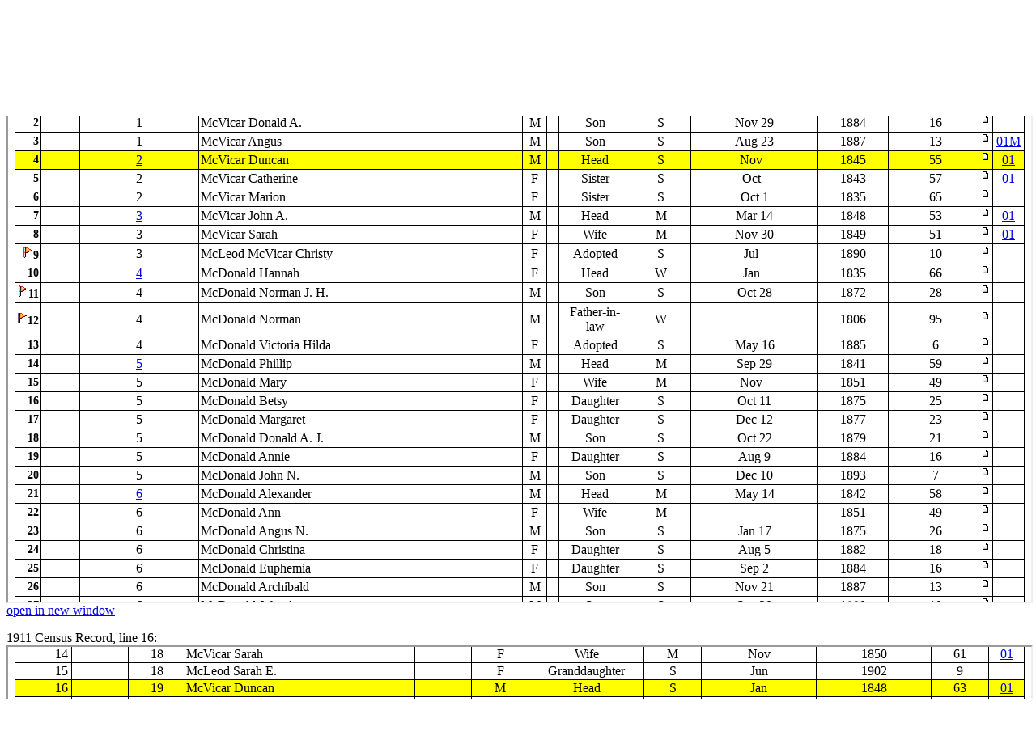

--- FILE ---
content_type: text/html;charset=ISO-8859-1
request_url: http://automatedgenealogy.com/uidlinks/Links.jsp?uid=700018247&expand=all
body_size: 2923
content:
<!DOCTYPE HTML PUBLIC "-//W3C//DTD HTML 4.01 Transitional//EN">
<html>

<head>
<title>Associated Records - Automated Genealogy Record Linking Project</title>
<meta http-equiv="Content-Type" content="text/html; charset=ISO-8859-1">
<link REL="STYLESHEET" HREF="/census/site.css" TYPE="text/css">
</head>
<body bgcolor="#FFFFFF">




<table bgcolor="white" width="100%" cellspacing="0" style="border-bottom: 1px solid #000000; padding: 2">
<tr>
  <td align="left" width2="150"><small><a href="/index.html" target="_top">Site&nbsp;Home</a>&nbsp;<a href="/uidlinks/LinkCentre.jsp" style="padding-left: 4;">Linking</a>&nbsp;&nbsp;<a href="http://static.automatedgenealogy.com/phpBB3/index.php" target="_top">Message&nbsp;Boards</a>&nbsp;&nbsp;<a href="http://automatedgenealogy.com/wiki/wiki/Main">Help</a></small></td>
  <td align="left" style="font-family: verdana; font-size: 24px; font-weight: bold"><i>Automated&nbsp;Genealogy</i></td>
  <td align="right" width="150"><small>
Census&nbsp;Indices:&nbsp;<a href="/census/index.jsp" target="_top">1901</a>&nbsp;<a href="/census06/" target="_top">1906</a>&nbsp;<a href="/census11/index.jsp" target="_top">1911</a>&nbsp;<a href="/census52/" target="_top">1852CA</a>&nbsp;<a href="/censusnb51/index.jsp" target="_top">1851NB</a></small></td>
</tr>
</table>



<table border="0" width="100%"><tr><td>
<h3>Associated Records</h3>

<p><a href="Links.jsp?uid=700018247">Reduce subwindow sizes</a></p>

</td><td align="right">

<script type="text/javascript"><!--
google_ad_client = "pub-0256802079796015";
google_ad_width = 468;
google_ad_height = 60;
google_ad_format = "468x60_as";
google_ad_type = "text";
//2007-05-11: UidLinks
google_ad_channel = "8148213309";
google_color_border = "000000";
google_color_bg = "FFFFFF";
google_color_link = "0000FF";
google_color_text = "000000";
google_color_url = "008000";
//-->
</script>
<script type="text/javascript"
  src="http://pagead2.googlesyndication.com/pagead/show_ads.js">
</script>

</td></tr></table>
<p>



<p>1901 Census Record, line 4:<br>

<iframe width="100%" height="600" src="/census/View.jsp?id=21932&amp;highlight=4&amp;nopanb=true&amp;framed=true#highlight">1901 Census</iframe><br>
<a href="/census/View.jsp?id=21932&amp;highlight=4" target="_new">open in new window</a></p>







<p>1911 Census Record, line 16:<br>
<iframe width="100%" height="600" src="/census11/View.jsp?id=72240&amp;highlight=16&amp;nosearch=true&amp;framed=true#highlight">1911 Census</iframe><br>
<a href="/census11/View.jsp?id=72240&highlight=16#highlight" target="_new">open in new window</a></p>





<p align="center">All data on this site is copyrighted, use for personal research is free.<br />Redistribution requires permission: <a href="mailto:census@automatedgenealogy.com">email&nbsp;census@automatedgenealogy.com</a></p> 
</body>
</html>




--- FILE ---
content_type: text/html;charset=ISO-8859-1
request_url: http://automatedgenealogy.com/census/View.jsp?id=21932&highlight=4&nopanb=true&framed=true
body_size: 42372
content:

<!DOCTYPE HTML PUBLIC "-//W3C//DTD HTML 4.01 Transitional//EN">
<html>

<head>
<title>Automated Genealogy 1901 Census Transcription Project</title>
<meta http-equiv="Content-Type" content="text/html; charset=ISO-8859-1">
<link REL="STYLESHEET" HREF="/census/site.css" TYPE="text/css">
</head>
<body bgcolor="#FFFFFF" style="margin-top: 0">










<table width="100%" border="0"><tr><td>
<table frame="box" rules="none">
<tr><td colspan="2"><b>1901 Census of Canada Page Information</b></td></tr>

<tr><td>District:</td><td>NS <a href="District.jsp?districtId=28" target="_parent">CAPE BRETON</a> (#28)</td></tr>
<tr><td>Subdistrict:&nbsp;&nbsp;</td><td>Loch Lomond
    <a href="EnumerationDistrict.jsp?id=1861" target="_parent">S</a>
    Page 1</td></tr>
<tr><td>Image:</td>
<td><a href="http://data2.collectionscanada.gc.ca/1901/z/z001/pdf/z000035625.pdf" target="_new">View Image</a> at <a href="http://www.bac-lac.gc.ca/eng/census/1901/Pages/about-census.aspx" target="_new">National Archives Web Site</a></td>

</tr>
<tr><td>Details:</td><td>Schedule 1 Microfilm T-6448</td></tr>

<tr><td>Transcriber:&nbsp;&nbsp;</td><td>Patricia Casper</td></tr>


<tr><td style="padding: 0 6 0 2">Proof&nbsp;reader:</td><td>Margaret Shepherd</td></tr>


</table>
</td><td align="center" style="padding: 10" width="468"
<!-- test -->

&nbsp;

</td></tr></table>
<!-- SELECT line FROM fieldnote WHERE pageId=21932 -->
<!-- fieldnote on line 9 -->
<!-- fieldnote on line 9 -->
<!-- fieldnote on line 11 -->
<!-- fieldnote on line 12 -->
<!-- put(1,700018235) -->
<!-- put(3,700018234) -->
<!-- put(4,700018247) -->
<!-- put(5,700018248) -->
<!-- put(7,700018249) -->
<!-- put(8,700018251) -->

<p><small><small><b>Note:</b> this index is only a partial transcription of the original form, see the image for the complete census data.

<br>
<img src="Flag.gif" alt="flag icon"> indicates a note applies to this line, see the bottom of the page.

<br><font color="red"><blink>-&gt;</blink> If you find a transcription error on this page please use the

<a href="ProofPage.jsp?id=21932">proof page</a>

to verify the error is in the transcription and not the original, and to report it.</font>
</small></small></p>
<table frame="box" rules="all" cellpadding="2" bordercolor="black" STYLE="border-collapse: collapse">
<tr class="Header">
    <td align="center" rowspan="3">L<br />i<br />n<br />e<br />&nbsp;<br />#</td>
    <td align="center" colspan="2">Numbered in order of visitation</td>
    <td align="center" colspan="8">Personal Description</td>

    <td align="center" rowspan="3">Links</td>

</tr>
<tr class="Header">
    <td align="center">H<br />o<br />u<br />s<br />e</td>
    <td align="center">Family<br />or<br />House-<br />hold</td>

    <td align="center">Name&nbsp;of&nbsp;each&nbsp;person in family or household on 31st March, 1901.</td>
    <td align="center">Sex.</td>
    <td align="center">C<br />o<br />l<br />o<br />u<br />r</td>
    <td align="center">Relationship<br />to head of<br />family or<br />household.</td>
    <td align="center">Single,<br>married,<br>widowed or<br>divorced.</td>
    <td align="center">Month and date of birth.</td>
    <td align="center">Year of birth.</td>
    <td align="center">Age at last birthday.</td>
</tr>
<tr class="Header">
  <th>1</th>
  <th>2</th>
  <th>3</th>
  <th>4</th>
  <th>5</th>
  <th>6</th>
  <th>7</th>
  <th>8</th>
  <th>9</th>
  <th>10</th>
</tr>

<tr class="Hand">
<td align="right" class="Header">1</td>
<td>&nbsp;</td>

<td align="center"><a href="DisplayHousehold.jsp?sdid=1861&amp;household=1">1</a></td>

<td>McVicar Margaret</td>
<td align="center">F</td>
<td>&nbsp;</td>
<td align="center">Head</td>
<td align="center">W</td>
<td align="center">May&nbsp;9</td>
<td align="center">1850</td>
<td align="center">
<table width="100%" border="0" cellpadding="0" cellspacing="0"><tr><td align="center">
50
</td>
<td align="right" valign="top" width="12">

<a href="View.jsp?id=21932&amp;highlight=1"><img border="0" src="images/icon_minipost.gif" alt="page icon"></a>

</td></tr></table>
</td>

<td align="center"><a href="/uidlinks/Links.jsp?uid=700018235" title="View linked records:&#10;1901 Census&#10;1911 Census">01</a></td>


</tr>

<tr class="Hand">
<td align="right" class="Header">2<a name="highlight"></a></td>
<td>&nbsp;</td>

<td align="center">1</td>

<td>McVicar Donald A.</td>
<td align="center">M</td>
<td>&nbsp;</td>
<td align="center">Son</td>
<td align="center">S</td>
<td align="center">Nov&nbsp;29</td>
<td align="center">1884</td>
<td align="center">
<table width="100%" border="0" cellpadding="0" cellspacing="0"><tr><td align="center">
16
</td>
<td align="right" valign="top" width="12">

<a href="View.jsp?id=21932&amp;highlight=2"><img border="0" src="images/icon_minipost.gif" alt="page icon"></a>

</td></tr></table>
</td>

<td>&nbsp;</td>


</tr>

<tr class="Hand">
<td align="right" class="Header">3</td>
<td>&nbsp;</td>

<td align="center">1</td>

<td>McVicar Angus</td>
<td align="center">M</td>
<td>&nbsp;</td>
<td align="center">Son</td>
<td align="center">S</td>
<td align="center">Aug&nbsp;23</td>
<td align="center">1887</td>
<td align="center">
<table width="100%" border="0" cellpadding="0" cellspacing="0"><tr><td align="center">
13
</td>
<td align="right" valign="top" width="12">

<a href="View.jsp?id=21932&amp;highlight=3"><img border="0" src="images/icon_minipost.gif" alt="page icon"></a>

</td></tr></table>
</td>

<td align="center"><a href="/uidlinks/Links.jsp?uid=700018234" title="View linked records:&#10;1901 Census&#10;1911 Census&#10;Marriage Record">01M</a></td>


</tr>

<tr class="Hand" bgcolor="yellow">
<td align="right" class="Header">4</td>
<td>&nbsp;</td>

<td align="center"><a href="DisplayHousehold.jsp?sdid=1861&amp;household=2">2</a></td>

<td>McVicar Duncan</td>
<td align="center">M</td>
<td>&nbsp;</td>
<td align="center">Head</td>
<td align="center">S</td>
<td align="center">Nov&nbsp;&nbsp;</td>
<td align="center">1845</td>
<td align="center">
<table width="100%" border="0" cellpadding="0" cellspacing="0"><tr><td align="center">
55
</td>
<td align="right" valign="top" width="12">

<a href="View.jsp?id=21932&amp;highlight=4"><img border="0" src="images/icon_minipost.gif" alt="page icon"></a>

</td></tr></table>
</td>

<td align="center"><a href="/uidlinks/Links.jsp?uid=700018247" title="View linked records:&#10;1901 Census&#10;1911 Census">01</a></td>


</tr>

<tr class="Hand">
<td align="right" class="Header">5</td>
<td>&nbsp;</td>

<td align="center">2</td>

<td>McVicar Catherine</td>
<td align="center">F</td>
<td>&nbsp;</td>
<td align="center">Sister</td>
<td align="center">S</td>
<td align="center">Oct&nbsp;&nbsp;</td>
<td align="center">1843</td>
<td align="center">
<table width="100%" border="0" cellpadding="0" cellspacing="0"><tr><td align="center">
57
</td>
<td align="right" valign="top" width="12">

<a href="View.jsp?id=21932&amp;highlight=5"><img border="0" src="images/icon_minipost.gif" alt="page icon"></a>

</td></tr></table>
</td>

<td align="center"><a href="/uidlinks/Links.jsp?uid=700018248" title="View linked records:&#10;1901 Census&#10;1911 Census">01</a></td>


</tr>

<tr class="Hand">
<td align="right" class="Header">6</td>
<td>&nbsp;</td>

<td align="center">2</td>

<td>McVicar Marion</td>
<td align="center">F</td>
<td>&nbsp;</td>
<td align="center">Sister</td>
<td align="center">S</td>
<td align="center">Oct&nbsp;1</td>
<td align="center">1835</td>
<td align="center">
<table width="100%" border="0" cellpadding="0" cellspacing="0"><tr><td align="center">
65
</td>
<td align="right" valign="top" width="12">

<a href="View.jsp?id=21932&amp;highlight=6"><img border="0" src="images/icon_minipost.gif" alt="page icon"></a>

</td></tr></table>
</td>

<td>&nbsp;</td>


</tr>

<tr class="Hand">
<td align="right" class="Header">7</td>
<td>&nbsp;</td>

<td align="center"><a href="DisplayHousehold.jsp?sdid=1861&amp;household=3">3</a></td>

<td>McVicar John A.</td>
<td align="center">M</td>
<td>&nbsp;</td>
<td align="center">Head</td>
<td align="center">M</td>
<td align="center">Mar&nbsp;14</td>
<td align="center">1848</td>
<td align="center">
<table width="100%" border="0" cellpadding="0" cellspacing="0"><tr><td align="center">
53
</td>
<td align="right" valign="top" width="12">

<a href="View.jsp?id=21932&amp;highlight=7"><img border="0" src="images/icon_minipost.gif" alt="page icon"></a>

</td></tr></table>
</td>

<td align="center"><a href="/uidlinks/Links.jsp?uid=700018249" title="View linked records:&#10;1901 Census&#10;1911 Census">01</a></td>


</tr>

<tr class="Hand">
<td align="right" class="Header">8</td>
<td>&nbsp;</td>

<td align="center">3</td>

<td>McVicar Sarah</td>
<td align="center">F</td>
<td>&nbsp;</td>
<td align="center">Wife</td>
<td align="center">M</td>
<td align="center">Nov&nbsp;30</td>
<td align="center">1849</td>
<td align="center">
<table width="100%" border="0" cellpadding="0" cellspacing="0"><tr><td align="center">
51
</td>
<td align="right" valign="top" width="12">

<a href="View.jsp?id=21932&amp;highlight=8"><img border="0" src="images/icon_minipost.gif" alt="page icon"></a>

</td></tr></table>
</td>

<td align="center"><a href="/uidlinks/Links.jsp?uid=700018251" title="View linked records:&#10;1901 Census&#10;1911 Census">01</a></td>


</tr>

<tr class="Hand">
<td align="right" class="Header"><img src="Flag.gif" alt="flag">9</td>
<td>&nbsp;</td>

<td align="center">3</td>

<td>McLeod McVicar Christy</td>
<td align="center">F</td>
<td>&nbsp;</td>
<td align="center">Adopted</td>
<td align="center">S</td>
<td align="center">Jul&nbsp;&nbsp;</td>
<td align="center">1890</td>
<td align="center">
<table width="100%" border="0" cellpadding="0" cellspacing="0"><tr><td align="center">
10
</td>
<td align="right" valign="top" width="12">

<a href="View.jsp?id=21932&amp;highlight=9"><img border="0" src="images/icon_minipost.gif" alt="page icon"></a>

</td></tr></table>
</td>

<td>&nbsp;</td>


</tr>

<tr class="Hand">
<td align="right" class="Header">10</td>
<td>&nbsp;</td>

<td align="center"><a href="DisplayHousehold.jsp?sdid=1861&amp;household=4">4</a></td>

<td>McDonald Hannah</td>
<td align="center">F</td>
<td>&nbsp;</td>
<td align="center">Head</td>
<td align="center">W</td>
<td align="center">Jan&nbsp;&nbsp;</td>
<td align="center">1835</td>
<td align="center">
<table width="100%" border="0" cellpadding="0" cellspacing="0"><tr><td align="center">
66
</td>
<td align="right" valign="top" width="12">

<a href="View.jsp?id=21932&amp;highlight=10"><img border="0" src="images/icon_minipost.gif" alt="page icon"></a>

</td></tr></table>
</td>

<td>&nbsp;</td>


</tr>

<tr class="Hand">
<td align="right" class="Header"><img src="Flag.gif" alt="flag">11</td>
<td>&nbsp;</td>

<td align="center">4</td>

<td>McDonald Norman J. H.</td>
<td align="center">M</td>
<td>&nbsp;</td>
<td align="center">Son</td>
<td align="center">S</td>
<td align="center">Oct&nbsp;28</td>
<td align="center">1872</td>
<td align="center">
<table width="100%" border="0" cellpadding="0" cellspacing="0"><tr><td align="center">
28
</td>
<td align="right" valign="top" width="12">

<a href="View.jsp?id=21932&amp;highlight=11"><img border="0" src="images/icon_minipost.gif" alt="page icon"></a>

</td></tr></table>
</td>

<td>&nbsp;</td>


</tr>

<tr class="Hand">
<td align="right" class="Header"><img src="Flag.gif" alt="flag">12</td>
<td>&nbsp;</td>

<td align="center">4</td>

<td>McDonald Norman</td>
<td align="center">M</td>
<td>&nbsp;</td>
<td align="center">Father-in-law</td>
<td align="center">W</td>
<td align="center">&nbsp;&nbsp;&nbsp;</td>
<td align="center">1806</td>
<td align="center">
<table width="100%" border="0" cellpadding="0" cellspacing="0"><tr><td align="center">
95
</td>
<td align="right" valign="top" width="12">

<a href="View.jsp?id=21932&amp;highlight=12"><img border="0" src="images/icon_minipost.gif" alt="page icon"></a>

</td></tr></table>
</td>

<td>&nbsp;</td>


</tr>

<tr class="Hand">
<td align="right" class="Header">13</td>
<td>&nbsp;</td>

<td align="center">4</td>

<td>McDonald Victoria Hilda</td>
<td align="center">F</td>
<td>&nbsp;</td>
<td align="center">Adopted</td>
<td align="center">S</td>
<td align="center">May&nbsp;16</td>
<td align="center">1885</td>
<td align="center">
<table width="100%" border="0" cellpadding="0" cellspacing="0"><tr><td align="center">
6
</td>
<td align="right" valign="top" width="12">

<a href="View.jsp?id=21932&amp;highlight=13"><img border="0" src="images/icon_minipost.gif" alt="page icon"></a>

</td></tr></table>
</td>

<td>&nbsp;</td>


</tr>

<tr class="Hand">
<td align="right" class="Header">14</td>
<td>&nbsp;</td>

<td align="center"><a href="DisplayHousehold.jsp?sdid=1861&amp;household=5">5</a></td>

<td>McDonald Phillip</td>
<td align="center">M</td>
<td>&nbsp;</td>
<td align="center">Head</td>
<td align="center">M</td>
<td align="center">Sep&nbsp;29</td>
<td align="center">1841</td>
<td align="center">
<table width="100%" border="0" cellpadding="0" cellspacing="0"><tr><td align="center">
59
</td>
<td align="right" valign="top" width="12">

<a href="View.jsp?id=21932&amp;highlight=14"><img border="0" src="images/icon_minipost.gif" alt="page icon"></a>

</td></tr></table>
</td>

<td>&nbsp;</td>


</tr>

<tr class="Hand">
<td align="right" class="Header">15</td>
<td>&nbsp;</td>

<td align="center">5</td>

<td>McDonald Mary</td>
<td align="center">F</td>
<td>&nbsp;</td>
<td align="center">Wife</td>
<td align="center">M</td>
<td align="center">Nov&nbsp;&nbsp;</td>
<td align="center">1851</td>
<td align="center">
<table width="100%" border="0" cellpadding="0" cellspacing="0"><tr><td align="center">
49
</td>
<td align="right" valign="top" width="12">

<a href="View.jsp?id=21932&amp;highlight=15"><img border="0" src="images/icon_minipost.gif" alt="page icon"></a>

</td></tr></table>
</td>

<td>&nbsp;</td>


</tr>

<tr class="Hand">
<td align="right" class="Header">16</td>
<td>&nbsp;</td>

<td align="center">5</td>

<td>McDonald Betsy</td>
<td align="center">F</td>
<td>&nbsp;</td>
<td align="center">Daughter</td>
<td align="center">S</td>
<td align="center">Oct&nbsp;11</td>
<td align="center">1875</td>
<td align="center">
<table width="100%" border="0" cellpadding="0" cellspacing="0"><tr><td align="center">
25
</td>
<td align="right" valign="top" width="12">

<a href="View.jsp?id=21932&amp;highlight=16"><img border="0" src="images/icon_minipost.gif" alt="page icon"></a>

</td></tr></table>
</td>

<td>&nbsp;</td>


</tr>

<tr class="Hand">
<td align="right" class="Header">17</td>
<td>&nbsp;</td>

<td align="center">5</td>

<td>McDonald Margaret</td>
<td align="center">F</td>
<td>&nbsp;</td>
<td align="center">Daughter</td>
<td align="center">S</td>
<td align="center">Dec&nbsp;12</td>
<td align="center">1877</td>
<td align="center">
<table width="100%" border="0" cellpadding="0" cellspacing="0"><tr><td align="center">
23
</td>
<td align="right" valign="top" width="12">

<a href="View.jsp?id=21932&amp;highlight=17"><img border="0" src="images/icon_minipost.gif" alt="page icon"></a>

</td></tr></table>
</td>

<td>&nbsp;</td>


</tr>

<tr class="Hand">
<td align="right" class="Header">18</td>
<td>&nbsp;</td>

<td align="center">5</td>

<td>McDonald Donald A. J.</td>
<td align="center">M</td>
<td>&nbsp;</td>
<td align="center">Son</td>
<td align="center">S</td>
<td align="center">Oct&nbsp;22</td>
<td align="center">1879</td>
<td align="center">
<table width="100%" border="0" cellpadding="0" cellspacing="0"><tr><td align="center">
21
</td>
<td align="right" valign="top" width="12">

<a href="View.jsp?id=21932&amp;highlight=18"><img border="0" src="images/icon_minipost.gif" alt="page icon"></a>

</td></tr></table>
</td>

<td>&nbsp;</td>


</tr>

<tr class="Hand">
<td align="right" class="Header">19</td>
<td>&nbsp;</td>

<td align="center">5</td>

<td>McDonald Annie</td>
<td align="center">F</td>
<td>&nbsp;</td>
<td align="center">Daughter</td>
<td align="center">S</td>
<td align="center">Aug&nbsp;9</td>
<td align="center">1884</td>
<td align="center">
<table width="100%" border="0" cellpadding="0" cellspacing="0"><tr><td align="center">
16
</td>
<td align="right" valign="top" width="12">

<a href="View.jsp?id=21932&amp;highlight=19"><img border="0" src="images/icon_minipost.gif" alt="page icon"></a>

</td></tr></table>
</td>

<td>&nbsp;</td>


</tr>

<tr class="Hand">
<td align="right" class="Header">20</td>
<td>&nbsp;</td>

<td align="center">5</td>

<td>McDonald John N.</td>
<td align="center">M</td>
<td>&nbsp;</td>
<td align="center">Son</td>
<td align="center">S</td>
<td align="center">Dec&nbsp;10</td>
<td align="center">1893</td>
<td align="center">
<table width="100%" border="0" cellpadding="0" cellspacing="0"><tr><td align="center">
7
</td>
<td align="right" valign="top" width="12">

<a href="View.jsp?id=21932&amp;highlight=20"><img border="0" src="images/icon_minipost.gif" alt="page icon"></a>

</td></tr></table>
</td>

<td>&nbsp;</td>


</tr>

<tr class="Hand">
<td align="right" class="Header">21</td>
<td>&nbsp;</td>

<td align="center"><a href="DisplayHousehold.jsp?sdid=1861&amp;household=6">6</a></td>

<td>McDonald Alexander</td>
<td align="center">M</td>
<td>&nbsp;</td>
<td align="center">Head</td>
<td align="center">M</td>
<td align="center">May&nbsp;14</td>
<td align="center">1842</td>
<td align="center">
<table width="100%" border="0" cellpadding="0" cellspacing="0"><tr><td align="center">
58
</td>
<td align="right" valign="top" width="12">

<a href="View.jsp?id=21932&amp;highlight=21"><img border="0" src="images/icon_minipost.gif" alt="page icon"></a>

</td></tr></table>
</td>

<td>&nbsp;</td>


</tr>

<tr class="Hand">
<td align="right" class="Header">22</td>
<td>&nbsp;</td>

<td align="center">6</td>

<td>McDonald Ann</td>
<td align="center">F</td>
<td>&nbsp;</td>
<td align="center">Wife</td>
<td align="center">M</td>
<td align="center">&nbsp;&nbsp;&nbsp;</td>
<td align="center">1851</td>
<td align="center">
<table width="100%" border="0" cellpadding="0" cellspacing="0"><tr><td align="center">
49
</td>
<td align="right" valign="top" width="12">

<a href="View.jsp?id=21932&amp;highlight=22"><img border="0" src="images/icon_minipost.gif" alt="page icon"></a>

</td></tr></table>
</td>

<td>&nbsp;</td>


</tr>

<tr class="Hand">
<td align="right" class="Header">23</td>
<td>&nbsp;</td>

<td align="center">6</td>

<td>McDonald Angus N.</td>
<td align="center">M</td>
<td>&nbsp;</td>
<td align="center">Son</td>
<td align="center">S</td>
<td align="center">Jan&nbsp;17</td>
<td align="center">1875</td>
<td align="center">
<table width="100%" border="0" cellpadding="0" cellspacing="0"><tr><td align="center">
26
</td>
<td align="right" valign="top" width="12">

<a href="View.jsp?id=21932&amp;highlight=23"><img border="0" src="images/icon_minipost.gif" alt="page icon"></a>

</td></tr></table>
</td>

<td>&nbsp;</td>


</tr>

<tr class="Hand">
<td align="right" class="Header">24</td>
<td>&nbsp;</td>

<td align="center">6</td>

<td>McDonald Christina</td>
<td align="center">F</td>
<td>&nbsp;</td>
<td align="center">Daughter</td>
<td align="center">S</td>
<td align="center">Aug&nbsp;5</td>
<td align="center">1882</td>
<td align="center">
<table width="100%" border="0" cellpadding="0" cellspacing="0"><tr><td align="center">
18
</td>
<td align="right" valign="top" width="12">

<a href="View.jsp?id=21932&amp;highlight=24"><img border="0" src="images/icon_minipost.gif" alt="page icon"></a>

</td></tr></table>
</td>

<td>&nbsp;</td>


</tr>

<tr class="Hand">
<td align="right" class="Header">25</td>
<td>&nbsp;</td>

<td align="center">6</td>

<td>McDonald Euphemia</td>
<td align="center">F</td>
<td>&nbsp;</td>
<td align="center">Daughter</td>
<td align="center">S</td>
<td align="center">Sep&nbsp;2</td>
<td align="center">1884</td>
<td align="center">
<table width="100%" border="0" cellpadding="0" cellspacing="0"><tr><td align="center">
16
</td>
<td align="right" valign="top" width="12">

<a href="View.jsp?id=21932&amp;highlight=25"><img border="0" src="images/icon_minipost.gif" alt="page icon"></a>

</td></tr></table>
</td>

<td>&nbsp;</td>


</tr>

<tr class="Hand">
<td align="right" class="Header">26</td>
<td>&nbsp;</td>

<td align="center">6</td>

<td>McDonald Archibald</td>
<td align="center">M</td>
<td>&nbsp;</td>
<td align="center">Son</td>
<td align="center">S</td>
<td align="center">Nov&nbsp;21</td>
<td align="center">1887</td>
<td align="center">
<table width="100%" border="0" cellpadding="0" cellspacing="0"><tr><td align="center">
13
</td>
<td align="right" valign="top" width="12">

<a href="View.jsp?id=21932&amp;highlight=26"><img border="0" src="images/icon_minipost.gif" alt="page icon"></a>

</td></tr></table>
</td>

<td>&nbsp;</td>


</tr>

<tr class="Hand">
<td align="right" class="Header">27</td>
<td>&nbsp;</td>

<td align="center">6</td>

<td>McDonald John A.</td>
<td align="center">M</td>
<td>&nbsp;</td>
<td align="center">Son</td>
<td align="center">S</td>
<td align="center">Sep&nbsp;20</td>
<td align="center">1890</td>
<td align="center">
<table width="100%" border="0" cellpadding="0" cellspacing="0"><tr><td align="center">
10
</td>
<td align="right" valign="top" width="12">

<a href="View.jsp?id=21932&amp;highlight=27"><img border="0" src="images/icon_minipost.gif" alt="page icon"></a>

</td></tr></table>
</td>

<td>&nbsp;</td>


</tr>

<tr class="Hand">
<td align="right" class="Header">28</td>
<td>&nbsp;</td>

<td align="center">6</td>

<td>McDonald Katie M.</td>
<td align="center">F</td>
<td>&nbsp;</td>
<td align="center">Daughter</td>
<td align="center">S</td>
<td align="center">Apr&nbsp;13</td>
<td align="center">1893</td>
<td align="center">
<table width="100%" border="0" cellpadding="0" cellspacing="0"><tr><td align="center">
7
</td>
<td align="right" valign="top" width="12">

<a href="View.jsp?id=21932&amp;highlight=28"><img border="0" src="images/icon_minipost.gif" alt="page icon"></a>

</td></tr></table>
</td>

<td>&nbsp;</td>


</tr>

<tr class="Hand">
<td align="right" class="Header">29</td>
<td>&nbsp;</td>

<td align="center"><a href="DisplayHousehold.jsp?sdid=1861&amp;household=7">7</a></td>

<td>Martin Ann</td>
<td align="center">F</td>
<td>&nbsp;</td>
<td align="center">Head</td>
<td align="center">S</td>
<td align="center">&nbsp;&nbsp;&nbsp;</td>
<td align="center">1847</td>
<td align="center">
<table width="100%" border="0" cellpadding="0" cellspacing="0"><tr><td align="center">
54
</td>
<td align="right" valign="top" width="12">

<a href="View.jsp?id=21932&amp;highlight=29"><img border="0" src="images/icon_minipost.gif" alt="page icon"></a>

</td></tr></table>
</td>

<td>&nbsp;</td>


</tr>

<tr class="Hand">
<td align="right" class="Header">30</td>
<td>&nbsp;</td>

<td align="center">7</td>

<td>Martin Mary</td>
<td align="center">F</td>
<td>&nbsp;</td>
<td align="center">Sister</td>
<td align="center">S</td>
<td align="center">&nbsp;&nbsp;&nbsp;</td>
<td align="center">1844</td>
<td align="center">
<table width="100%" border="0" cellpadding="0" cellspacing="0"><tr><td align="center">
57
</td>
<td align="right" valign="top" width="12">

<a href="View.jsp?id=21932&amp;highlight=30"><img border="0" src="images/icon_minipost.gif" alt="page icon"></a>

</td></tr></table>
</td>

<td>&nbsp;</td>


</tr>

<tr class="Hand">
<td align="right" class="Header">31</td>
<td>&nbsp;</td>

<td align="center">7</td>

<td>Martin Flora</td>
<td align="center">F</td>
<td>&nbsp;</td>
<td align="center">Sister</td>
<td align="center">S</td>
<td align="center">&nbsp;&nbsp;&nbsp;</td>
<td align="center">1840</td>
<td align="center">
<table width="100%" border="0" cellpadding="0" cellspacing="0"><tr><td align="center">
61
</td>
<td align="right" valign="top" width="12">

<a href="View.jsp?id=21932&amp;highlight=31"><img border="0" src="images/icon_minipost.gif" alt="page icon"></a>

</td></tr></table>
</td>

<td>&nbsp;</td>


</tr>

<tr class="Hand">
<td align="right" class="Header">32</td>
<td>&nbsp;</td>

<td align="center"><a href="DisplayHousehold.jsp?sdid=1861&amp;household=8">8</a></td>

<td>McDonald Christina</td>
<td align="center">F</td>
<td>&nbsp;</td>
<td align="center">Head</td>
<td align="center">W</td>
<td align="center">Sep&nbsp;25</td>
<td align="center">1807</td>
<td align="center">
<table width="100%" border="0" cellpadding="0" cellspacing="0"><tr><td align="center">
93
</td>
<td align="right" valign="top" width="12">

<a href="View.jsp?id=21932&amp;highlight=32"><img border="0" src="images/icon_minipost.gif" alt="page icon"></a>

</td></tr></table>
</td>

<td>&nbsp;</td>


</tr>

<tr class="Hand">
<td align="right" class="Header">33</td>
<td>&nbsp;</td>

<td align="center"><a href="DisplayHousehold.jsp?sdid=1861&amp;household=9">9</a></td>

<td>McDonald Kenneth</td>
<td align="center">M</td>
<td>&nbsp;</td>
<td align="center">Head</td>
<td align="center">M</td>
<td align="center">Dec&nbsp;25</td>
<td align="center">1831</td>
<td align="center">
<table width="100%" border="0" cellpadding="0" cellspacing="0"><tr><td align="center">
69
</td>
<td align="right" valign="top" width="12">

<a href="View.jsp?id=21932&amp;highlight=33"><img border="0" src="images/icon_minipost.gif" alt="page icon"></a>

</td></tr></table>
</td>

<td>&nbsp;</td>


</tr>

<tr class="Hand">
<td align="right" class="Header">34</td>
<td>&nbsp;</td>

<td align="center">9</td>

<td>McDonald Sarah</td>
<td align="center">F</td>
<td>&nbsp;</td>
<td align="center">Wife</td>
<td align="center">M</td>
<td align="center">May&nbsp;&nbsp;</td>
<td align="center">1846</td>
<td align="center">
<table width="100%" border="0" cellpadding="0" cellspacing="0"><tr><td align="center">
55
</td>
<td align="right" valign="top" width="12">

<a href="View.jsp?id=21932&amp;highlight=34"><img border="0" src="images/icon_minipost.gif" alt="page icon"></a>

</td></tr></table>
</td>

<td>&nbsp;</td>


</tr>

<tr class="Hand">
<td align="right" class="Header">35</td>
<td>&nbsp;</td>

<td align="center">9</td>

<td>McDonald Margaret S.</td>
<td align="center">F</td>
<td>&nbsp;</td>
<td align="center">Daughter</td>
<td align="center">S</td>
<td align="center">Mar&nbsp;24</td>
<td align="center">1881</td>
<td align="center">
<table width="100%" border="0" cellpadding="0" cellspacing="0"><tr><td align="center">
20
</td>
<td align="right" valign="top" width="12">

<a href="View.jsp?id=21932&amp;highlight=35"><img border="0" src="images/icon_minipost.gif" alt="page icon"></a>

</td></tr></table>
</td>

<td>&nbsp;</td>


</tr>

<tr class="Hand">
<td align="right" class="Header">36</td>
<td>&nbsp;</td>

<td align="center">9</td>

<td>McDonald John A.</td>
<td align="center">M</td>
<td>&nbsp;</td>
<td align="center">Son</td>
<td align="center">S</td>
<td align="center">Nov&nbsp;10</td>
<td align="center">1882</td>
<td align="center">
<table width="100%" border="0" cellpadding="0" cellspacing="0"><tr><td align="center">
18
</td>
<td align="right" valign="top" width="12">

<a href="View.jsp?id=21932&amp;highlight=36"><img border="0" src="images/icon_minipost.gif" alt="page icon"></a>

</td></tr></table>
</td>

<td>&nbsp;</td>


</tr>

<tr class="Hand">
<td align="right" class="Header">37</td>
<td>&nbsp;</td>

<td align="center">9</td>

<td>McDonald Angus A.</td>
<td align="center">M</td>
<td>&nbsp;</td>
<td align="center">Son</td>
<td align="center">S</td>
<td align="center">Nov&nbsp;11</td>
<td align="center">1886</td>
<td align="center">
<table width="100%" border="0" cellpadding="0" cellspacing="0"><tr><td align="center">
14
</td>
<td align="right" valign="top" width="12">

<a href="View.jsp?id=21932&amp;highlight=37"><img border="0" src="images/icon_minipost.gif" alt="page icon"></a>

</td></tr></table>
</td>

<td>&nbsp;</td>


</tr>

<tr class="Hand">
<td align="right" class="Header">38</td>
<td>&nbsp;</td>

<td align="center">9</td>

<td>McDonald Katie A.</td>
<td align="center">F</td>
<td>&nbsp;</td>
<td align="center">Daughter</td>
<td align="center">S</td>
<td align="center">Jun&nbsp;24</td>
<td align="center">1890</td>
<td align="center">
<table width="100%" border="0" cellpadding="0" cellspacing="0"><tr><td align="center">
10
</td>
<td align="right" valign="top" width="12">

<a href="View.jsp?id=21932&amp;highlight=38"><img border="0" src="images/icon_minipost.gif" alt="page icon"></a>

</td></tr></table>
</td>

<td>&nbsp;</td>


</tr>

<tr class="Hand">
<td align="right" class="Header">39</td>
<td>&nbsp;</td>

<td align="center"><a href="DisplayHousehold.jsp?sdid=1861&amp;household=10">10</a></td>

<td>Boyd Hugh</td>
<td align="center">M</td>
<td>&nbsp;</td>
<td align="center">Head</td>
<td align="center">W</td>
<td align="center">Jul&nbsp;15</td>
<td align="center">1828</td>
<td align="center">
<table width="100%" border="0" cellpadding="0" cellspacing="0"><tr><td align="center">
72
</td>
<td align="right" valign="top" width="12">

<a href="View.jsp?id=21932&amp;highlight=39"><img border="0" src="images/icon_minipost.gif" alt="page icon"></a>

</td></tr></table>
</td>

<td>&nbsp;</td>


</tr>

<tr class="Hand">
<td align="right" class="Header">40</td>
<td>&nbsp;</td>

<td align="center">10</td>

<td>Boyd Katie A.</td>
<td align="center">F</td>
<td>&nbsp;</td>
<td align="center">Daughter</td>
<td align="center">S</td>
<td align="center">Dec&nbsp;25</td>
<td align="center">1874</td>
<td align="center">
<table width="100%" border="0" cellpadding="0" cellspacing="0"><tr><td align="center">
26
</td>
<td align="right" valign="top" width="12">

<a href="View.jsp?id=21932&amp;highlight=40"><img border="0" src="images/icon_minipost.gif" alt="page icon"></a>

</td></tr></table>
</td>

<td>&nbsp;</td>


</tr>

<tr class="Hand">
<td align="right" class="Header">41</td>
<td>&nbsp;</td>

<td align="center"><a href="DisplayHousehold.jsp?sdid=1861&amp;household=11">11</a></td>

<td>Boyd Mary</td>
<td align="center">F</td>
<td>&nbsp;</td>
<td align="center">Head</td>
<td align="center">S</td>
<td align="center">&nbsp;&nbsp;&nbsp;</td>
<td align="center">1825</td>
<td align="center">
<table width="100%" border="0" cellpadding="0" cellspacing="0"><tr><td align="center">
76
</td>
<td align="right" valign="top" width="12">

<a href="View.jsp?id=21932&amp;highlight=41"><img border="0" src="images/icon_minipost.gif" alt="page icon"></a>

</td></tr></table>
</td>

<td>&nbsp;</td>


</tr>

<tr class="Hand">
<td align="right" class="Header">42</td>
<td>&nbsp;</td>

<td align="center">11</td>

<td>Boyd Margaret</td>
<td align="center">F</td>
<td>&nbsp;</td>
<td align="center">Sister</td>
<td align="center">S</td>
<td align="center">&nbsp;&nbsp;&nbsp;</td>
<td align="center">1826</td>
<td align="center">
<table width="100%" border="0" cellpadding="0" cellspacing="0"><tr><td align="center">
74
</td>
<td align="right" valign="top" width="12">

<a href="View.jsp?id=21932&amp;highlight=42"><img border="0" src="images/icon_minipost.gif" alt="page icon"></a>

</td></tr></table>
</td>

<td>&nbsp;</td>


</tr>

<tr class="Hand">
<td align="right" class="Header">43</td>
<td>&nbsp;</td>

<td align="center"><a href="DisplayHousehold.jsp?sdid=1861&amp;household=12">12</a></td>

<td>McCormick Henny</td>
<td align="center">F</td>
<td>&nbsp;</td>
<td align="center">Head</td>
<td align="center">W</td>
<td align="center">Aug&nbsp;&nbsp;</td>
<td align="center">1850</td>
<td align="center">
<table width="100%" border="0" cellpadding="0" cellspacing="0"><tr><td align="center">
51
</td>
<td align="right" valign="top" width="12">

<a href="View.jsp?id=21932&amp;highlight=43"><img border="0" src="images/icon_minipost.gif" alt="page icon"></a>

</td></tr></table>
</td>

<td>&nbsp;</td>


</tr>

<tr class="Hand">
<td align="right" class="Header">44</td>
<td>&nbsp;</td>

<td align="center">12</td>

<td>McDonald Christy</td>
<td align="center">F</td>
<td>&nbsp;</td>
<td align="center">Sister-in-law</td>
<td align="center">S</td>
<td align="center">Oct&nbsp;30</td>
<td align="center">1820</td>
<td align="center">
<table width="100%" border="0" cellpadding="0" cellspacing="0"><tr><td align="center">
70
</td>
<td align="right" valign="top" width="12">

<a href="View.jsp?id=21932&amp;highlight=44"><img border="0" src="images/icon_minipost.gif" alt="page icon"></a>

</td></tr></table>
</td>

<td>&nbsp;</td>


</tr>

<tr class="Hand">
<td align="right" class="Header">45</td>
<td>&nbsp;</td>

<td align="center">12</td>

<td>McDonald Bella</td>
<td align="center">F</td>
<td>&nbsp;</td>
<td align="center">Daughter</td>
<td align="center">S</td>
<td align="center">Jan&nbsp;27</td>
<td align="center">1876</td>
<td align="center">
<table width="100%" border="0" cellpadding="0" cellspacing="0"><tr><td align="center">
25
</td>
<td align="right" valign="top" width="12">

<a href="View.jsp?id=21932&amp;highlight=45"><img border="0" src="images/icon_minipost.gif" alt="page icon"></a>

</td></tr></table>
</td>

<td>&nbsp;</td>


</tr>

<tr class="Hand">
<td align="right" class="Header">46</td>
<td>&nbsp;</td>

<td align="center">12</td>

<td>McDonald Christina M.</td>
<td align="center">F</td>
<td>&nbsp;</td>
<td align="center">Daughter</td>
<td align="center">S</td>
<td align="center">Sep&nbsp;23</td>
<td align="center">1881</td>
<td align="center">
<table width="100%" border="0" cellpadding="0" cellspacing="0"><tr><td align="center">
19
</td>
<td align="right" valign="top" width="12">

<a href="View.jsp?id=21932&amp;highlight=46"><img border="0" src="images/icon_minipost.gif" alt="page icon"></a>

</td></tr></table>
</td>

<td>&nbsp;</td>


</tr>

<tr class="Hand">
<td align="right" class="Header">47</td>
<td>&nbsp;</td>

<td align="center">12</td>

<td>McDonald Sarah</td>
<td align="center">F</td>
<td>&nbsp;</td>
<td align="center">Daughter</td>
<td align="center">S</td>
<td align="center">Apr&nbsp;23</td>
<td align="center">1883</td>
<td align="center">
<table width="100%" border="0" cellpadding="0" cellspacing="0"><tr><td align="center">
17
</td>
<td align="right" valign="top" width="12">

<a href="View.jsp?id=21932&amp;highlight=47"><img border="0" src="images/icon_minipost.gif" alt="page icon"></a>

</td></tr></table>
</td>

<td>&nbsp;</td>


</tr>

<tr class="Hand">
<td align="right" class="Header"><img src="Flag.gif" alt="flag">48</td>
<td>&nbsp;</td>

<td align="center">12</td>

<td>Boyd Mary W.</td>
<td align="center">F</td>
<td>&nbsp;</td>
<td align="center">Niece</td>
<td align="center">S</td>
<td align="center">Sep&nbsp;10</td>
<td align="center">1871</td>
<td align="center">
<table width="100%" border="0" cellpadding="0" cellspacing="0"><tr><td align="center">
29
</td>
<td align="right" valign="top" width="12">

<a href="View.jsp?id=21932&amp;highlight=48"><img border="0" src="images/icon_minipost.gif" alt="page icon"></a>

</td></tr></table>
</td>

<td>&nbsp;</td>


</tr>

<tr class="Hand">
<td align="right" class="Header">49</td>
<td>&nbsp;</td>

<td align="center">&nbsp;</td>

<td> &nbsp;</td>
<td align="center">&nbsp;</td>
<td>&nbsp;</td>
<td align="center">&nbsp;</td>
<td align="center">&nbsp;</td>
<td align="center">&nbsp;&nbsp;&nbsp;</td>
<td align="center">&nbsp;</td>
<td align="center">
<table width="100%" border="0" cellpadding="0" cellspacing="0"><tr><td align="center">
&nbsp;
</td>
<td align="right" valign="top" width="12">

</td></tr></table>
</td>

<td>&nbsp;</td>


</tr>

<tr class="Hand">
<td align="right" class="Header">50</td>
<td>&nbsp;</td>

<td align="center">&nbsp;</td>

<td> &nbsp;</td>
<td align="center">&nbsp;</td>
<td>&nbsp;</td>
<td align="center">&nbsp;</td>
<td align="center">&nbsp;</td>
<td align="center">&nbsp;&nbsp;&nbsp;</td>
<td align="center">&nbsp;</td>
<td align="center">
<table width="100%" border="0" cellpadding="0" cellspacing="0"><tr><td align="center">
&nbsp;
</td>
<td align="right" valign="top" width="12">

</td></tr></table>
</td>

<td>&nbsp;</td>


</tr>
</table>
<h3>Line Notes On This Page</h3>

<p><img src="Flag.gif" alt="*"> The following note applies to line 9:
<table border="0"><tr><td valign="top" style="padding-top: 5">'The relationship is "Adopted". For some reason it doesn't register.'</td>

</tr></table>

<p><img src="Flag.gif" alt="*"> The following note applies to line 48:
<table border="0"><tr><td valign="top" style="padding-top: 5">'Under relationship is written "page 1 Line 41 Niece to Head"'</td>

</tr></table>

<a name="corrections"></a>
<h3>Field Correction Notes on this page</h3>

<p><small>Field correction notes are <em>suggested</em> changes offered by a
proofreader or user, they should not be considered authoritative. If
the transcriber agrees with the suggestion they will change the line.
Notes for changes that have been made are removed periodically. The
presence of an uncorrected note is an extra prompt to the user to
consult the image. It is always good practice to confirm the accuracy
of the transcription by consulting the image.</small></p>

<table frame="box" rules="all" border="1" width="95%">

<tr><td colspan="12"><b>Field Value Correction Note</b></td></tr>
<tr class="Hand">
<td align="center">9</td>
<td>&nbsp;</td>
<td align="center">3</td>
<td>McLeod</td><td>McVicar Christy</td>
<td align="center">F</td>
<td>&nbsp;</td>
<td align="center">Adopted</td>
<td align="center">S</td>
<td align="center">Jul &nbsp;</td>
<td align="center">1890</td>
<td align="center">10</td>
</tr>
<tr><td colspan="12">
<img src="Flag.gif" alt="*"> On line 9,
the value for the <tt>relationship</tt>
field is &quot;[ ]&quot;,
the suggested correction is &quot; &quot;. <br>Submitted by Margaret Shepherd.

</td></tr>


<tr><td colspan="12">&nbsp;</td></tr>

<tr><td colspan="12"><b>Field Value Correction Note</b></td></tr>
<tr class="Hand">
<td align="center">9</td>
<td>&nbsp;</td>
<td align="center">3</td>
<td>McLeod</td><td>McVicar Christy</td>
<td align="center">F</td>
<td>&nbsp;</td>
<td align="center">Adopted</td>
<td align="center">S</td>
<td align="center">Jul &nbsp;</td>
<td align="center">1890</td>
<td align="center">10</td>
</tr>
<tr><td colspan="12">
<img src="Flag.gif" alt="*"> On line 9,
the value for the <tt>relationship</tt>
field is &quot;[ ]&quot;,
the suggested correction is &quot; &quot;. <br>Submitted by Margaret Shepherd.

</td></tr>


<tr><td colspan="12">&nbsp;</td></tr>

<tr><td colspan="12"><b>Field Value Correction Note</b></td></tr>
<tr class="Hand">
<td align="center">11</td>
<td>&nbsp;</td>
<td align="center">4</td>
<td>McDonald</td><td>Norman J. H.</td>
<td align="center">M</td>
<td>&nbsp;</td>
<td align="center">Son</td>
<td align="center">S</td>
<td align="center">Oct 28</td>
<td align="center">1872</td>
<td align="center">28</td>
</tr>
<tr><td colspan="12">
<img src="Flag.gif" alt="*"> On line 11,
the value for the <tt>givens</tt>
field is &quot;Norman J. H.&quot;,
the suggested correction is &quot;Norman J. A.&quot;. <br>Submitted by Margaret Shepherd.

<br />The following comment was attached: The A is clear when the image is magnified.

</td></tr>


<tr><td colspan="12">This correction was evaluated by Patricia Casper:<br>
I have checked the image of the original form and am very sure that the suggested correction does not reflect the original.
<br>This comment was added:<br>The enumerator's initial "A" on line 7 is very clear and quite different looking.

</td></tr>

<tr><td colspan="12">&nbsp;</td></tr>

<tr><td colspan="12"><b>Field Value Correction Note</b></td></tr>
<tr class="Hand">
<td align="center">12</td>
<td>&nbsp;</td>
<td align="center">4</td>
<td>McDonald</td><td>Norman</td>
<td align="center">M</td>
<td>&nbsp;</td>
<td align="center">Father-in-law</td>
<td align="center">W</td>
<td align="center">&nbsp; &nbsp;</td>
<td align="center">1806</td>
<td align="center">95</td>
</tr>
<tr><td colspan="12">
<img src="Flag.gif" alt="*"> On line 12,
the value for the <tt>relationship</tt>
field is &quot;[ ]&quot;,
the suggested correction is &quot; &quot;. <br>Submitted by Margaret Shepherd.

</td></tr>


<tr><td colspan="12">&nbsp;</td></tr>
</table>

<p>To register as a person researching someone on this page
<a href="ContactForm.jsp?pageId=21932">click here</a>.</p>
<p>Go to: Subdistrict Number: <a href="/census/EnumerationDistrict.jsp?id=1861" target="_parent">s</a>
District: <a href="/census/District.jsp?districtId=28" target="_parent">CAPE BRETON</a>
National: <a href="/census/Nation.jsp" target="_parent">Canada</a>.</p>
<p><a href="QuickMatch11.jsp?id=21932">Quick search for possible matches to 1911 Census</a></p>

<p align="center">All data on this site is copyrighted, use for personal research is free.<br />Redistribution requires permission: <a href="mailto:census@automatedgenealogy.com">email&nbsp;census@automatedgenealogy.com</a></p> 


</body>
</html>




--- FILE ---
content_type: text/html;charset=ISO-8859-1
request_url: http://automatedgenealogy.com/census11/View.jsp?id=72240&highlight=16&nosearch=true&framed=true
body_size: 23572
content:

<!DOCTYPE HTML PUBLIC "-//W3C//DTD HTML 4.01 Transitional//EN">



<html>
<head>
<title>1911 Census of Canada @ Automated Genealogy</title>
</head>
<body topmargin="2">


<!-- selectionsLang=en -->
<!-- page is claimed, claim=643 user=null -->
<!-- put(11,700018235) -->
<!-- put(12,700018234) -->
<!-- put(13,700018249) -->
<!-- put(14,700018251) -->
<!-- put(16,700018247) -->
<!-- put(18,700018248) -->

<table border="0" width="100%"><tr><td valign="center">
<p style="font-size: 16px;"><b>1911 Census of Canada</b><br><a href="/index.html" target="_top">Home</a> /
<a href="index.jsp">1911</a> /
<a href="Province.jsp?province=Nova Scotia" target="_top">Nova Scotia</a> /
<a href="District.jsp?did=40" target="_top">Cape Breton South</a> /
<a href="EnumerationDistrict.jsp?id=4342" target="_top">7</a> Enon poll district</a> /
<b>page&nbsp;2</b>

<a href="View.jsp?id=72240" target="_top">unsplit&nbsp;view</a>

<br>Transcribed by: Patricia Casper
</td><td align="right" valign="center">


&nbsp;

</td></tr></table>

<table frame="box" rules="all" width="100%" bordercolor="#004488" style="border-collapse: collapse; border-color: black">
<tr>
  <th width="5%">Line #</th>
  <th width="5%">1</th>
  <th width="5%">2</th>
  <th width="20%">3</th>
  <th width="5%">4</th>
  <th width="5%">5</th>
  <th width="10%">6</th>
  <th width="5%">7</th>
  <th width="10%">8</th>
  <th width="10%">9</th>
  <th width="5%">10</th>

  <th width="1%">Links</th>

<!-- vid=null linkSource=null -->


</tr>

<tr>
  <td align="right" width="10" valign="middle"  style="padding-right: 4"><nobr>

1
  </nobr></td>
  <td>&nbsp;</td>
  <td align="center">14</td>
  <td>McKeigan William</td>
  <td width="1"><nobr>&nbsp;<nobr></td>
  <td align="center">M</td>
  <td align="center">Son</td>
  <td align="center">S</td>
  <td align="center">Aug</td>
  <td align="center">1891</td>
  <td align="center">18</td>
<td>&nbsp;</td>


</tr>

<tr>
  <td align="right" width="10" valign="middle"  style="padding-right: 4"><nobr>

2
  </nobr></td>
  <td>&nbsp;</td>
  <td align="center">14</td>
  <td>McKeigan John</td>
  <td width="1"><nobr>&nbsp;<nobr></td>
  <td align="center">M</td>
  <td align="center">Son</td>
  <td align="center">S</td>
  <td align="center">Oct</td>
  <td align="center">1901</td>
  <td align="center">10</td>
<td>&nbsp;</td>


</tr>

<tr>
  <td align="right" width="10" valign="middle"  style="padding-right: 4"><nobr>

3
  </nobr></td>
  <td>&nbsp;</td>
  <td align="center">14</td>
  <td>McKeigan John</td>
  <td width="1"><nobr>&nbsp;<nobr></td>
  <td align="center">M</td>
  <td align="center">Brother</td>
  <td align="center">S</td>
  <td align="center">Jan</td>
  <td align="center">1843</td>
  <td align="center">68</td>
<td>&nbsp;</td>


</tr>

<tr>
  <td align="right" width="10" valign="middle"  style="padding-right: 4"><nobr>

4
  </nobr></td>
  <td>&nbsp;</td>
  <td align="center">15</td>
  <td>McLean Neil</td>
  <td width="1"><nobr>&nbsp;<nobr></td>
  <td align="center">M</td>
  <td align="center">Head</td>
  <td align="center">W</td>
  <td align="center">Sep</td>
  <td align="center">1841</td>
  <td align="center">73</td>
<td>&nbsp;</td>


</tr>

<tr>
  <td align="right" width="10" valign="middle"  style="padding-right: 4"><nobr>

5
  </nobr></td>
  <td>&nbsp;</td>
  <td align="center">15</td>
  <td>McLean James</td>
  <td width="1"><nobr>&nbsp;<nobr></td>
  <td align="center">M</td>
  <td align="center">Son</td>
  <td align="center">S</td>
  <td align="center">May</td>
  <td align="center">1873</td>
  <td align="center">38</td>
<td>&nbsp;</td>


</tr>

<tr>
  <td align="right" width="10" valign="middle"  style="padding-right: 4"><nobr>

6
  </nobr></td>
  <td>&nbsp;</td>
  <td align="center">15</td>
  <td>McLean Mary</td>
  <td width="1"><nobr>&nbsp;<nobr></td>
  <td align="center">F</td>
  <td align="center">Daughter</td>
  <td align="center">S</td>
  <td align="center">Dec</td>
  <td align="center">1876</td>
  <td align="center">35</td>
<td>&nbsp;</td>


</tr>

<tr>
  <td align="right" width="10" valign="middle"  style="padding-right: 4"><nobr>

7
  </nobr></td>
  <td>&nbsp;</td>
  <td align="center">16</td>
  <td>McDonald Kate</td>
  <td width="1"><nobr>&nbsp;<nobr></td>
  <td align="center">F</td>
  <td align="center">Head</td>
  <td align="center">W</td>
  <td align="center">Feb</td>
  <td align="center">1850</td>
  <td align="center">61</td>
<td>&nbsp;</td>


</tr>

<tr>
  <td align="right" width="10" valign="middle"  style="padding-right: 4"><nobr>

8
  </nobr></td>
  <td>&nbsp;</td>
  <td align="center">16</td>
  <td>McDonald John</td>
  <td width="1"><nobr>&nbsp;<nobr></td>
  <td align="center">M</td>
  <td align="center">Son</td>
  <td align="center">S</td>
  <td align="center">Jun</td>
  <td align="center">1888</td>
  <td align="center">23</td>
<td>&nbsp;</td>


</tr>

<tr>
  <td align="right" width="10" valign="middle"  style="padding-right: 4"><nobr>

9
  </nobr></td>
  <td>&nbsp;</td>
  <td align="center">16</td>
  <td>McDonald Mary F.</td>
  <td width="1"><nobr>&nbsp;<nobr></td>
  <td align="center">F</td>
  <td align="center">Daughter</td>
  <td align="center">S</td>
  <td align="center">Apr</td>
  <td align="center">1890</td>
  <td align="center">21</td>
<td>&nbsp;</td>


</tr>

<tr>
  <td align="right" width="10" valign="middle"  style="padding-right: 4"><nobr>

10
  </nobr></td>
  <td>&nbsp;</td>
  <td align="center">16</td>
  <td>McDonald John</td>
  <td width="1"><nobr>&nbsp;<nobr></td>
  <td align="center">M</td>
  <td align="center">Nephew</td>
  <td align="center">S</td>
  <td align="center">Oct</td>
  <td align="center">1905</td>
  <td align="center">6</td>
<td>&nbsp;</td>


</tr>

<tr>
  <td align="right" width="10" valign="middle"  style="padding-right: 4"><nobr>

11
  </nobr></td>
  <td>&nbsp;</td>
  <td align="center">17</td>
  <td>McVicar Margaret</td>
  <td width="1"><nobr>&nbsp;<nobr></td>
  <td align="center">F</td>
  <td align="center">Head</td>
  <td align="center">W</td>
  <td align="center">Sep</td>
  <td align="center">1851</td>
  <td align="center">60</td>
 <td style="text-align: center;"><a href="/uidlinks/Links.jsp?uid=700018235" title="View linked records:&#10;1901 Census&#10;1911 Census">01</a></td> 

</tr>

<tr>
  <td align="right" width="10" valign="middle"  style="padding-right: 4"><nobr>

12
  </nobr></td>
  <td>&nbsp;</td>
  <td align="center">17</td>
  <td>McVicar Angus</td>
  <td width="1"><nobr>&nbsp;<nobr></td>
  <td align="center">M</td>
  <td align="center">Son</td>
  <td align="center">S</td>
  <td align="center">Aug</td>
  <td align="center">1887</td>
  <td align="center">24</td>
 <td style="text-align: center;"><a href="/uidlinks/Links.jsp?uid=700018234" title="View linked records:&#10;1901 Census&#10;1911 Census&#10;Marriage Record">01M</a></td> 

</tr>

<tr>
  <td align="right" width="10" valign="middle"  style="padding-right: 4"><nobr>

13
  </nobr></td>
  <td>&nbsp;</td>
  <td align="center">18</td>
  <td>McVicar John A.</td>
  <td width="1"><nobr>&nbsp;<nobr></td>
  <td align="center">M</td>
  <td align="center">Head</td>
  <td align="center">M</td>
  <td align="center">Mar</td>
  <td align="center">1848</td>
  <td align="center">63</td>
 <td style="text-align: center;"><a href="/uidlinks/Links.jsp?uid=700018249" title="View linked records:&#10;1901 Census&#10;1911 Census">01</a></td> 

</tr>

<tr>
  <td align="right" width="10" valign="middle"  style="padding-right: 4"><nobr>

<a name="highlight"></a>

14
  </nobr></td>
  <td>&nbsp;</td>
  <td align="center">18</td>
  <td>McVicar Sarah</td>
  <td width="1"><nobr>&nbsp;<nobr></td>
  <td align="center">F</td>
  <td align="center">Wife</td>
  <td align="center">M</td>
  <td align="center">Nov</td>
  <td align="center">1850</td>
  <td align="center">61</td>
 <td style="text-align: center;"><a href="/uidlinks/Links.jsp?uid=700018251" title="View linked records:&#10;1901 Census&#10;1911 Census">01</a></td> 

</tr>

<tr>
  <td align="right" width="10" valign="middle"  style="padding-right: 4"><nobr>

15
  </nobr></td>
  <td>&nbsp;</td>
  <td align="center">18</td>
  <td>McLeod Sarah E.</td>
  <td width="1"><nobr>&nbsp;<nobr></td>
  <td align="center">F</td>
  <td align="center">Granddaughter</td>
  <td align="center">S</td>
  <td align="center">Jun</td>
  <td align="center">1902</td>
  <td align="center">9</td>
<td>&nbsp;</td>


</tr>

<tr bgcolor="yellow">
  <td align="right" width="10" valign="middle"  style="padding-right: 4"><nobr>

16
  </nobr></td>
  <td>&nbsp;</td>
  <td align="center">19</td>
  <td>McVicar Duncan</td>
  <td width="1"><nobr>&nbsp;<nobr></td>
  <td align="center">M</td>
  <td align="center">Head</td>
  <td align="center">S</td>
  <td align="center">Jan</td>
  <td align="center">1848</td>
  <td align="center">63</td>
 <td style="text-align: center;"><a href="/uidlinks/Links.jsp?uid=700018247" title="View linked records:&#10;1901 Census&#10;1911 Census">01</a></td> 

</tr>

<tr>
  <td align="right" width="10" valign="middle"  style="padding-right: 4"><nobr>

17
  </nobr></td>
  <td>&nbsp;</td>
  <td align="center">19</td>
  <td>McVicar Sarah</td>
  <td width="1"><nobr>&nbsp;<nobr></td>
  <td align="center">F</td>
  <td align="center">Sister</td>
  <td align="center">S</td>
  <td align="center">Mar</td>
  <td align="center">1841</td>
  <td align="center">70</td>
<td>&nbsp;</td>


</tr>

<tr>
  <td align="right" width="10" valign="middle"  style="padding-right: 4"><nobr>

18
  </nobr></td>
  <td>&nbsp;</td>
  <td align="center">19</td>
  <td>McVicar Catherine</td>
  <td width="1"><nobr>&nbsp;<nobr></td>
  <td align="center">F</td>
  <td align="center">Sister</td>
  <td align="center">S</td>
  <td align="center">Aug</td>
  <td align="center">1842</td>
  <td align="center">61</td>
 <td style="text-align: center;"><a href="/uidlinks/Links.jsp?uid=700018248" title="View linked records:&#10;1901 Census&#10;1911 Census">01</a></td> 

</tr>

<tr>
  <td align="right" width="10" valign="middle"  style="padding-right: 4"><nobr>

19
  </nobr></td>
  <td>&nbsp;</td>
  <td align="center">20</td>
  <td>McDonald Alex M.</td>
  <td width="1"><nobr>&nbsp;<nobr></td>
  <td align="center">M</td>
  <td align="center">Head</td>
  <td align="center">S</td>
  <td align="center">Aug</td>
  <td align="center">&nbsp;</td>
  <td align="center">22</td>
<td>&nbsp;</td>


</tr>

<tr>
  <td align="right" width="10" valign="middle"  style="padding-right: 4"><nobr>

20
  </nobr></td>
  <td>&nbsp;</td>
  <td align="center">20</td>
  <td>McDonald Annie</td>
  <td width="1"><nobr>&nbsp;<nobr></td>
  <td align="center">F</td>
  <td align="center"></td>
  <td align="center">S</td>
  <td align="center">Jun</td>
  <td align="center">1845</td>
  <td align="center">66</td>
<td>&nbsp;</td>


</tr>

<tr>
  <td align="right" width="10" valign="middle"  style="padding-right: 4"><nobr>

21
  </nobr></td>
  <td>&nbsp;</td>
  <td align="center">20</td>
  <td>McDonald Mary</td>
  <td width="1"><nobr>&nbsp;<nobr></td>
  <td align="center">F</td>
  <td align="center">Aunt</td>
  <td align="center">S</td>
  <td align="center">May</td>
  <td align="center">1847</td>
  <td align="center">64</td>
<td>&nbsp;</td>


</tr>

<tr>
  <td align="right" width="10" valign="middle"  style="padding-right: 4"><nobr>

22
  </nobr></td>
  <td>&nbsp;</td>
  <td align="center">21</td>
  <td>McDonald Alexander</td>
  <td width="1"><nobr>&nbsp;<nobr></td>
  <td align="center">M</td>
  <td align="center">Head</td>
  <td align="center">M</td>
  <td align="center">May</td>
  <td align="center">1848</td>
  <td align="center">63</td>
<td>&nbsp;</td>


</tr>

<tr>
  <td align="right" width="10" valign="middle"  style="padding-right: 4"><nobr>

23
  </nobr></td>
  <td>&nbsp;</td>
  <td align="center">21</td>
  <td>McDonald Annie</td>
  <td width="1"><nobr>&nbsp;<nobr></td>
  <td align="center">F</td>
  <td align="center">Wife</td>
  <td align="center">M</td>
  <td align="center">Jun</td>
  <td align="center">1852</td>
  <td align="center">59</td>
<td>&nbsp;</td>


</tr>

<tr>
  <td align="right" width="10" valign="middle"  style="padding-right: 4"><nobr>

24
  </nobr></td>
  <td>&nbsp;</td>
  <td align="center">21</td>
  <td>McDonald John A.</td>
  <td width="1"><nobr>&nbsp;<nobr></td>
  <td align="center">M</td>
  <td align="center">Son</td>
  <td align="center">S</td>
  <td align="center">Sep</td>
  <td align="center">&nbsp;</td>
  <td align="center">&nbsp;</td>
<td>&nbsp;</td>


</tr>

<tr>
  <td align="right" width="10" valign="middle"  style="padding-right: 4"><nobr>

25
  </nobr></td>
  <td>&nbsp;</td>
  <td align="center">21</td>
  <td>McDonald Effie</td>
  <td width="1"><nobr>&nbsp;<nobr></td>
  <td align="center">F</td>
  <td align="center">Daughter</td>
  <td align="center">S</td>
  <td align="center">Sep</td>
  <td align="center">1889</td>
  <td align="center">22</td>
<td>&nbsp;</td>


</tr>

<tr>
  <td align="right" width="10" valign="middle"  style="padding-right: 4"><nobr>

26
  </nobr></td>
  <td>&nbsp;</td>
  <td align="center">22</td>
  <td>McDonald Philip</td>
  <td width="1"><nobr>&nbsp;<nobr></td>
  <td align="center">M</td>
  <td align="center">Head</td>
  <td align="center">M</td>
  <td align="center">Sep</td>
  <td align="center">1843</td>
  <td align="center">68</td>
<td>&nbsp;</td>


</tr>

<tr>
  <td align="right" width="10" valign="middle"  style="padding-right: 4"><nobr>

27
  </nobr></td>
  <td>&nbsp;</td>
  <td align="center">22</td>
  <td>McDonald Mary</td>
  <td width="1"><nobr>&nbsp;<nobr></td>
  <td align="center">F</td>
  <td align="center">Wife</td>
  <td align="center">M</td>
  <td align="center">Aug</td>
  <td align="center">1855</td>
  <td align="center">56</td>
<td>&nbsp;</td>


</tr>

<tr>
  <td align="right" width="10" valign="middle"  style="padding-right: 4"><nobr>

28
  </nobr></td>
  <td>&nbsp;</td>
  <td align="center">22</td>
  <td>McDonald Dan A.J.</td>
  <td width="1"><nobr>&nbsp;<nobr></td>
  <td align="center">M</td>
  <td align="center">Son</td>
  <td align="center">S</td>
  <td align="center">Oct</td>
  <td align="center">1883</td>
  <td align="center">28</td>
<td>&nbsp;</td>


</tr>

<tr>
  <td align="right" width="10" valign="middle"  style="padding-right: 4"><nobr>

29
  </nobr></td>
  <td>&nbsp;</td>
  <td align="center">22</td>
  <td>McDonald John N.</td>
  <td width="1"><nobr>&nbsp;<nobr></td>
  <td align="center">M</td>
  <td align="center">Son</td>
  <td align="center">S</td>
  <td align="center">Dec</td>
  <td align="center">1892</td>
  <td align="center">19</td>
<td>&nbsp;</td>


</tr>

<tr>
  <td align="right" width="10" valign="middle"  style="padding-right: 4"><nobr>

30
  </nobr></td>
  <td>&nbsp;</td>
  <td align="center">22</td>
  <td>McDonald Archy</td>
  <td width="1"><nobr>&nbsp;<nobr></td>
  <td align="center">M</td>
  <td align="center">Son</td>
  <td align="center">S</td>
  <td align="center">Feb</td>
  <td align="center">1887</td>
  <td align="center">24</td>
<td>&nbsp;</td>


</tr>

<tr>
  <td align="right" width="10" valign="middle"  style="padding-right: 4"><nobr>

31
  </nobr></td>
  <td>&nbsp;</td>
  <td align="center">23</td>
  <td>McDonald Norman J.A.</td>
  <td width="1"><nobr>&nbsp;<nobr></td>
  <td align="center">M</td>
  <td align="center">Head</td>
  <td align="center">M</td>
  <td align="center">Oct</td>
  <td align="center">1873</td>
  <td align="center">37</td>
<td>&nbsp;</td>


</tr>

<tr>
  <td align="right" width="10" valign="middle"  style="padding-right: 4"><nobr>

32
  </nobr></td>
  <td>&nbsp;</td>
  <td align="center">23</td>
  <td>McDonald Isabelle</td>
  <td width="1"><nobr>&nbsp;<nobr></td>
  <td align="center">F</td>
  <td align="center">Wife</td>
  <td align="center">M</td>
  <td align="center">Jan</td>
  <td align="center">1876</td>
  <td align="center">35</td>
<td>&nbsp;</td>


</tr>

<tr>
  <td align="right" width="10" valign="middle"  style="padding-right: 4"><nobr>

33
  </nobr></td>
  <td>&nbsp;</td>
  <td align="center">23</td>
  <td>McDonald Hannah</td>
  <td width="1"><nobr>&nbsp;<nobr></td>
  <td align="center">F</td>
  <td align="center">Mother</td>
  <td align="center">W</td>
  <td align="center">May</td>
  <td align="center">1836</td>
  <td align="center">75</td>
<td>&nbsp;</td>


</tr>

<tr>
  <td align="right" width="10" valign="middle"  style="padding-right: 4"><nobr>

34
  </nobr></td>
  <td>&nbsp;</td>
  <td align="center">23</td>
  <td>McDonald Ross</td>
  <td width="1"><nobr>&nbsp;<nobr></td>
  <td align="center">M</td>
  <td align="center">Son</td>
  <td align="center">S</td>
  <td align="center">Feb</td>
  <td align="center">1908</td>
  <td align="center">3</td>
<td>&nbsp;</td>


</tr>

<tr>
  <td align="right" width="10" valign="middle"  style="padding-right: 4"><nobr>

35
  </nobr></td>
  <td>&nbsp;</td>
  <td align="center">23</td>
  <td>McDonald Donald N.</td>
  <td width="1"><nobr>&nbsp;<nobr></td>
  <td align="center">M</td>
  <td align="center">Son</td>
  <td align="center">S</td>
  <td align="center">May</td>
  <td align="center">1909</td>
  <td align="center">2</td>
<td>&nbsp;</td>


</tr>

<tr>
  <td align="right" width="10" valign="middle"  style="padding-right: 4"><nobr>

36
  </nobr></td>
  <td>&nbsp;</td>
  <td align="center">23</td>
  <td>McDonald Hannah C.</td>
  <td width="1"><nobr>&nbsp;<nobr></td>
  <td align="center">F</td>
  <td align="center">Daughter</td>
  <td align="center">S</td>
  <td align="center">Oct</td>
  <td align="center">1910</td>
  <td align="center">8/10</td>
<td>&nbsp;</td>


</tr>

<tr>
  <td align="right" width="10" valign="middle"  style="padding-right: 4"><nobr>

37
  </nobr></td>
  <td>&nbsp;</td>
  <td align="center">24</td>
  <td>McDonald Kenneth</td>
  <td width="1"><nobr>&nbsp;<nobr></td>
  <td align="center">M</td>
  <td align="center">Head</td>
  <td align="center">M</td>
  <td align="center">Oct</td>
  <td align="center">1821</td>
  <td align="center">80</td>
<td>&nbsp;</td>


</tr>

<tr>
  <td align="right" width="10" valign="middle"  style="padding-right: 4"><nobr>

38
  </nobr></td>
  <td>&nbsp;</td>
  <td align="center">24</td>
  <td>McDonald Sarah</td>
  <td width="1"><nobr>&nbsp;<nobr></td>
  <td align="center">F</td>
  <td align="center">Wife</td>
  <td align="center">M</td>
  <td align="center">Jan</td>
  <td align="center">1847</td>
  <td align="center">64</td>
<td>&nbsp;</td>


</tr>

<tr>
  <td align="right" width="10" valign="middle"  style="padding-right: 4"><nobr>

39
  </nobr></td>
  <td>&nbsp;</td>
  <td align="center">24</td>
  <td>McDonald Angus A.</td>
  <td width="1"><nobr>&nbsp;<nobr></td>
  <td align="center">M</td>
  <td align="center">Son</td>
  <td align="center">S</td>
  <td align="center">Nov</td>
  <td align="center">1887</td>
  <td align="center">23</td>
<td>&nbsp;</td>


</tr>

<tr>
  <td align="right" width="10" valign="middle"  style="padding-right: 4"><nobr>

40
  </nobr></td>
  <td>&nbsp;</td>
  <td align="center">24</td>
  <td>McDonald Katie A.</td>
  <td width="1"><nobr>&nbsp;<nobr></td>
  <td align="center">F</td>
  <td align="center">Daughter</td>
  <td align="center">S</td>
  <td align="center">Jun</td>
  <td align="center">1890</td>
  <td align="center">21</td>
<td>&nbsp;</td>


</tr>

<tr>
  <td align="right" width="10" valign="middle"  style="padding-right: 4"><nobr>

41
  </nobr></td>
  <td>&nbsp;</td>
  <td align="center">24</td>
  <td>Cameron Albert</td>
  <td width="1"><nobr>&nbsp;<nobr></td>
  <td align="center">M</td>
  <td align="center">Nephew</td>
  <td align="center">S</td>
  <td align="center">May</td>
  <td align="center">1903</td>
  <td align="center">8</td>
<td>&nbsp;</td>


</tr>

<tr>
  <td align="right" width="10" valign="middle"  style="padding-right: 4"><nobr>

42
  </nobr></td>
  <td>&nbsp;</td>
  <td align="center">24</td>
  <td>Cameron Kenneth G.</td>
  <td width="1"><nobr>&nbsp;<nobr></td>
  <td align="center">M</td>
  <td align="center">Nephew</td>
  <td align="center">S</td>
  <td align="center">May</td>
  <td align="center">1905</td>
  <td align="center">6</td>
<td>&nbsp;</td>


</tr>

<tr>
  <td align="right" width="10" valign="middle"  style="padding-right: 4"><nobr>

43
  </nobr></td>
  <td>&nbsp;</td>
  <td align="center">24</td>
  <td>Cameron Sarah L.</td>
  <td width="1"><nobr>&nbsp;<nobr></td>
  <td align="center">F</td>
  <td align="center">Niece</td>
  <td align="center">S</td>
  <td align="center">Nov</td>
  <td align="center">1901</td>
  <td align="center">10</td>
<td>&nbsp;</td>


</tr>

<tr>
  <td align="right" width="10" valign="middle"  style="padding-right: 4"><nobr>

44
  </nobr></td>
  <td>&nbsp;</td>
  <td align="center">25</td>
  <td>Boyd Hugh</td>
  <td width="1"><nobr>&nbsp;<nobr></td>
  <td align="center">M</td>
  <td align="center">Head</td>
  <td align="center">W</td>
  <td align="center">Sep</td>
  <td align="center">1828</td>
  <td align="center">83</td>
<td>&nbsp;</td>


</tr>

<tr>
  <td align="right" width="10" valign="middle"  style="padding-right: 4"><nobr>

45
  </nobr></td>
  <td>&nbsp;</td>
  <td align="center">25</td>
  <td>McDonald John W.</td>
  <td width="1"><nobr>&nbsp;<nobr></td>
  <td align="center">M</td>
  <td align="center">Son-in-law</td>
  <td align="center">M</td>
  <td align="center">Apr</td>
  <td align="center">1874</td>
  <td align="center">37</td>
<td>&nbsp;</td>


</tr>

<tr>
  <td align="right" width="10" valign="middle"  style="padding-right: 4"><nobr>

46
  </nobr></td>
  <td>&nbsp;</td>
  <td align="center">25</td>
  <td>McDonald Kate A.</td>
  <td width="1"><nobr>&nbsp;<nobr></td>
  <td align="center">F</td>
  <td align="center">Daughter</td>
  <td align="center">M</td>
  <td align="center">Oct</td>
  <td align="center">1871</td>
  <td align="center">40</td>
<td>&nbsp;</td>


</tr>

<tr>
  <td align="right" width="10" valign="middle"  style="padding-right: 4"><nobr>

47
  </nobr></td>
  <td>&nbsp;</td>
  <td align="center">26</td>
  <td>Boyd Mary</td>
  <td width="1"><nobr>&nbsp;<nobr></td>
  <td align="center">F</td>
  <td align="center">Head</td>
  <td align="center">S</td>
  <td align="center">Jul</td>
  <td align="center">1834</td>
  <td align="center">77</td>
<td>&nbsp;</td>


</tr>

<tr>
  <td align="right" width="10" valign="middle"  style="padding-right: 4"><nobr>

48
  </nobr></td>
  <td>&nbsp;</td>
  <td align="center">26</td>
  <td>Boyd Margaret</td>
  <td width="1"><nobr>&nbsp;<nobr></td>
  <td align="center">F</td>
  <td align="center">Sister</td>
  <td align="center">S</td>
  <td align="center">Nov</td>
  <td align="center">1826</td>
  <td align="center">85</td>
<td>&nbsp;</td>


</tr>

<tr>
  <td align="right" width="10" valign="middle"  style="padding-right: 4"><nobr>

49
  </nobr></td>
  <td>&nbsp;</td>
  <td align="center">27</td>
  <td>McDonald </td>
  <td width="1"><nobr>&nbsp;<nobr></td>
  <td align="center">F</td>
  <td align="center">Head</td>
  <td align="center">W</td>
  <td align="center">Aug</td>
  <td align="center">1849</td>
  <td align="center">62</td>
<td>&nbsp;</td>


</tr>

<tr>
  <td align="right" width="10" valign="middle"  style="padding-right: 4"><nobr>

50
  </nobr></td>
  <td>&nbsp;</td>
  <td align="center">27</td>
  <td>McDonald Katie</td>
  <td width="1"><nobr>&nbsp;<nobr></td>
  <td align="center">F</td>
  <td align="center">Daughter</td>
  <td align="center">S</td>
  <td align="center">Feb</td>
  <td align="center">1877</td>
  <td align="center">34</td>
<td>&nbsp;</td>


</tr>

</table>
<!-- 0 corr notes on page. -->

<!-- proofing=false framed=true -->

<p><a href="View.jsp?id=72240&mode=proof&framed=true">Proof page</a></p>

</body>
</html>



--- FILE ---
content_type: text/html; charset=utf-8
request_url: https://www.google.com/recaptcha/api2/aframe
body_size: 266
content:
<!DOCTYPE HTML><html><head><meta http-equiv="content-type" content="text/html; charset=UTF-8"></head><body><script nonce="QH4bioBkuC0X1au4n2QgiQ">/** Anti-fraud and anti-abuse applications only. See google.com/recaptcha */ try{var clients={'sodar':'https://pagead2.googlesyndication.com/pagead/sodar?'};window.addEventListener("message",function(a){try{if(a.source===window.parent){var b=JSON.parse(a.data);var c=clients[b['id']];if(c){var d=document.createElement('img');d.src=c+b['params']+'&rc='+(localStorage.getItem("rc::a")?sessionStorage.getItem("rc::b"):"");window.document.body.appendChild(d);sessionStorage.setItem("rc::e",parseInt(sessionStorage.getItem("rc::e")||0)+1);localStorage.setItem("rc::h",'1769755189399');}}}catch(b){}});window.parent.postMessage("_grecaptcha_ready", "*");}catch(b){}</script></body></html>